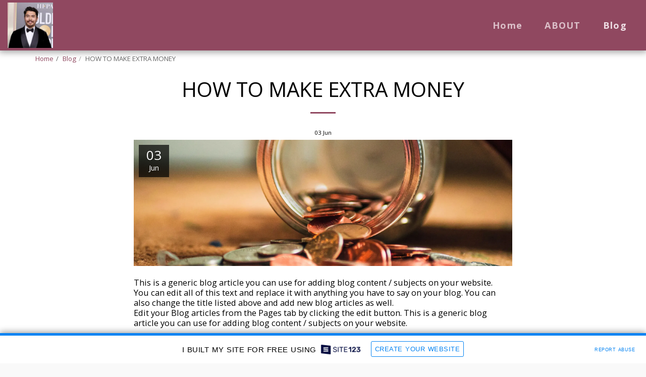

--- FILE ---
content_type: text/html; charset=UTF-8
request_url: https://64bf2188a588d.site123.me/blog/how-to-make-extra-money
body_size: 1807
content:
<!DOCTYPE html>
<html lang="en">
<head>
    <meta charset="utf-8">
    <meta name="viewport" content="width=device-width, initial-scale=1">
    <title></title>
    <style>
        body {
            font-family: "Arial";
        }
    </style>
    <script type="text/javascript">
    window.awsWafCookieDomainList = [];
    window.gokuProps = {
"key":"AQIDAHjcYu/GjX+QlghicBgQ/7bFaQZ+m5FKCMDnO+vTbNg96AGDCMl5DXGt87ogO8uf3MwrAAAAfjB8BgkqhkiG9w0BBwagbzBtAgEAMGgGCSqGSIb3DQEHATAeBglghkgBZQMEAS4wEQQM417+ouKt7RDzX5iSAgEQgDuI2n+cQblSoiUA+IhfTYWEuBS9BhB5I/Fees0oZEqbDrW9EPjD0MalVd1gXUXAnizGmv4KwEbOAGmQUQ==",
          "iv":"CgAFpDNNVQAADKMo",
          "context":"9/tBFUCjriBFAnTKjdx2yImf/W77MeUqYM9xPbpXh6Y4Huh0OtN+yp5VVlJ/XTONldJins+LZTT1NVYy8fyPumtEp+2kcZ5zZi/jvZeu+VjemzXOJ67vywgcBo+1R7IAlUPblrusLHL9dQg/l6Orbi8JwnFLX0m6BOw11KeKJg/Hknvt6PH10AIqf1kvAf2YFghn5yG+p0Z1EFX4U65FV2mgHCleYBUORAXMZIGRHD7VlhIr4X2lTlMzEka0qrNaBiUNLUta8gNMMYq2yEQEVH9HRMpEgruyElGr8hX5wxId0TEDL2liRY4Ppf8OF661DlHoVQxViWqWLXcG5Zg/z6klq08GrTn8z7DQ3B2YTyTVyWNbQ86WyPk="
};
    </script>
    <script src="https://3ebe8aca4f86.70064874.us-east-1.token.awswaf.com/3ebe8aca4f86/37f16da8cb4d/d335e59f7b06/challenge.js"></script>
</head>
<body>
    <div id="challenge-container"></div>
    <script type="text/javascript">
        AwsWafIntegration.saveReferrer();
        AwsWafIntegration.checkForceRefresh().then((forceRefresh) => {
            if (forceRefresh) {
                AwsWafIntegration.forceRefreshToken().then(() => {
                    window.location.reload(true);
                });
            } else {
                AwsWafIntegration.getToken().then(() => {
                    window.location.reload(true);
                });
            }
        });
    </script>
    <noscript>
        <h1>JavaScript is disabled</h1>
        In order to continue, we need to verify that you're not a robot.
        This requires JavaScript. Enable JavaScript and then reload the page.
    </noscript>
</body>
</html>